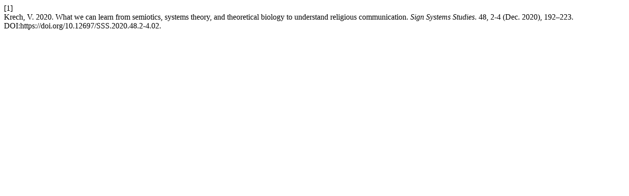

--- FILE ---
content_type: text/html; charset=UTF-8
request_url: https://ojs.utlib.ee/index.php/sss/citationstylelanguage/get/acm-sig-proceedings?submissionId=17084&publicationId=11801
body_size: 160
content:
<div class="csl-bib-body">
  <div class="csl-entry"><div class="csl-left-margin">[1]</div><div class="csl-right-inline">Krech, V. 2020. What we can learn from semiotics, systems theory, and theoretical biology to understand religious communication. <i>Sign Systems Studies</i>. 48, 2-4 (Dec. 2020), 192–223. DOI:https://doi.org/10.12697/SSS.2020.48.2-4.02.</div></div>
</div>